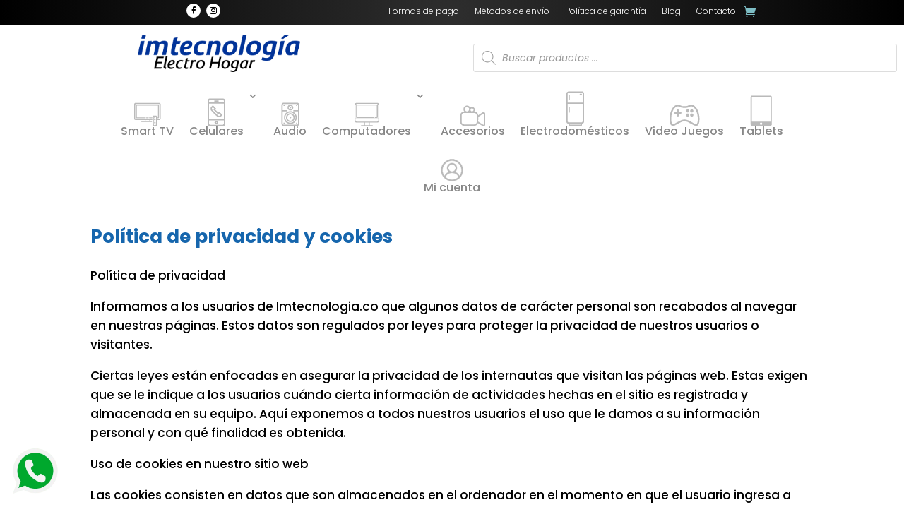

--- FILE ---
content_type: text/css
request_url: https://www.imtecnologia.co/wp-content/et-cache/35531/et-core-unified-tb-34860-tb-35515-deferred-35531.min.css?ver=1753316126
body_size: 150
content:
.et_pb_section_0_tb_footer{border-top-width:1px;border-top-color:#bababa}.et_pb_section_0_tb_footer.et_pb_section{padding-top:0px;padding-bottom:0px}.et_pb_image_0_tb_footer{max-width:230px;text-align:center}.et_pb_image_1_tb_footer{margin-bottom:-18px!important;text-align:center}.et_pb_row_1_tb_footer,.et_pb_row_2_tb_footer{border-bottom-width:1px;border-bottom-color:#bababa}.et_pb_row_1_tb_footer.et_pb_row{padding-top:0px!important;padding-top:0px}.et_pb_text_3_tb_footer.et_pb_text,.et_pb_text_0_tb_footer.et_pb_text,.et_pb_text_2_tb_footer.et_pb_text{color:#bababa!important}.et_pb_text_0_tb_footer,.et_pb_text_1_tb_footer{font-size:22px}.et_pb_text_1_tb_footer.et_pb_text,.et_pb_text_3_tb_footer.et_pb_text a{color:#09378c!important}.et_pb_row_2_tb_footer.et_pb_row{padding-bottom:16px!important;padding-bottom:16px}.et_pb_text_2_tb_footer{font-weight:700;font-size:17px;margin-bottom:3px!important}.et_pb_social_media_follow_0_tb_footer li.et_pb_social_icon a.icon:before{color:#09378c}.et_pb_social_media_follow_0_tb_footer li a.icon:before{font-size:30px;line-height:60px;height:60px;width:60px}.et_pb_social_media_follow_0_tb_footer li a.icon{height:60px;width:60px}.et_pb_text_3_tb_footer{font-size:14px}.et_pb_text_3_tb_footer a{font-size:14px;text-align:center}.et_pb_social_media_follow_network_1_tb_footer a.icon,.et_pb_social_media_follow_network_0_tb_footer a.icon{background-color:#ffffff!important}@media only screen and (min-width:981px){.et_pb_image_1_tb_footer{max-width:330px}}@media only screen and (max-width:980px){.et_pb_section_0_tb_footer{border-top-width:1px;border-top-color:#bababa}.et_pb_image_0_tb_footer .et_pb_image_wrap img,.et_pb_image_1_tb_footer .et_pb_image_wrap img{width:auto}.et_pb_row_1_tb_footer,.et_pb_row_2_tb_footer{border-bottom-width:1px;border-bottom-color:#bababa}}@media only screen and (max-width:767px){.et_pb_section_0_tb_footer{border-top-width:1px;border-top-color:#bababa}.et_pb_image_0_tb_footer .et_pb_image_wrap img,.et_pb_image_1_tb_footer .et_pb_image_wrap img{width:auto}.et_pb_image_1_tb_footer{max-width:100%}.et_pb_row_1_tb_footer,.et_pb_row_2_tb_footer{border-bottom-width:1px;border-bottom-color:#bababa}}